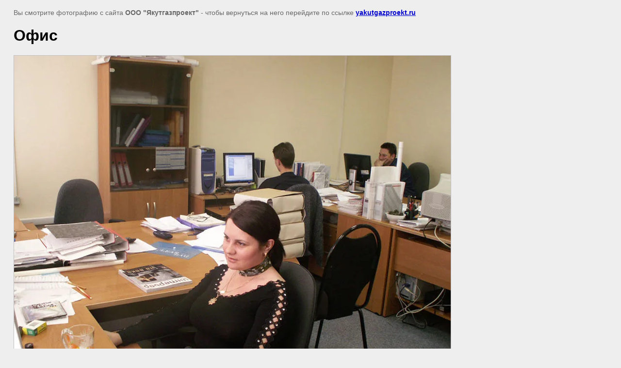

--- FILE ---
content_type: text/html; charset=utf-8
request_url: https://yakutgazproekt.ru/trudovye_budni/image/51253105
body_size: 1428
content:
<html>
<head>
<meta name="yandex-verification" content="db8ef295fefd0968" />
<meta name="google-site-verification" content="poa36ejWWrSD9KFWJqv-AI9F9r60iAb9y5CGuxrRz34" />
<link rel="stylesheet" href="/g/libs/lightgallery-proxy-to-hs/lightgallery.proxy.to.hs.min.css" media="all" async>
<script src="/g/libs/lightgallery-proxy-to-hs/lightgallery.proxy.to.hs.stub.min.js"></script>
<script src="/g/libs/lightgallery-proxy-to-hs/lightgallery.proxy.to.hs.js" async></script>

<!-- 46b9544ffa2e5e73c3c971fe2ede35a5 -->
<script type='text/javascript' src='/shared/s3/js/lang/ru.js'></script>
<script type='text/javascript' src='/shared/s3/js/common.min.js'></script>
<link rel='stylesheet' type='text/css' href='/shared/s3/css/calendar.css' />
<title>Офис  | Трудовые будни</title>
<meta name="description" content="Офис  | Трудовые будни">
<meta name="keywords" content="Офис  | Трудовые будни">
<meta name="robots" content="all">
<meta name="revisit-after" content="31 days">
<meta http-equiv="Content-Type" content="text/html; charset=UTF-8">
<meta name="viewport" content="width=device-width, initial-scale=1.0, maximum-scale=1.0, user-scalable=no">
</head>

<body bgcolor="#eeeeee" text="#000000">

<style>
body, td, div { font-size:14px; font-family:arial; }
p { color: #666; }
body { padding: 10px 20px; }
a.back { font-weight: bold; color: #0000cc; text-decoration: underline; }
img { border: 1px solid #c0c0c0; max-width: 100%;width: auto;height: auto;}
div { width: 700px; }
h1 { font-size: 32px; }
</style>



<p>Вы смотрите фотографию с сайта <strong>ООО "Якутгазпроект"</strong> -
чтобы вернуться на него перейдите по ссылке <a class="back" href="/trudovye_budni/image/51253105">yakutgazproekt.ru</a></p>

<h1>Офис </h1>




<img src="/d/07.jpg" width="900" height="675"  alt="Офис " />

<br/><br/>

&copy; <a class="back" href="http://yakutgazproekt.ru/">ООО "Якутгазпроект"</a>
<br/><br/>


<!-- assets.bottom -->
<!-- </noscript></script></style> -->
<script src="/my/s3/js/site.min.js?1764846971" type="text/javascript" ></script>
<script src="/my/s3/js/site/defender.min.js?1764846971" type="text/javascript" ></script>
<script type="text/javascript" >/*<![CDATA[*/
var megacounter_key="8e56297878c0dab3ed89db8dee0c2cec";
(function(d){
    var s = d.createElement("script");
    s.src = "//counter.megagroup.ru/loader.js?"+new Date().getTime();
    s.async = true;
    d.getElementsByTagName("head")[0].appendChild(s);
})(document);
/*]]>*/</script>
<script type="text/javascript" >/*<![CDATA[*/
$ite.start({"sid":244356,"vid":245158,"aid":16944,"stid":4,"cp":21,"active":true,"domain":"yakutgazproekt.ru","lang":"ru","trusted":false,"debug":false,"captcha":3,"onetap":[{"provider":"vkontakte","provider_id":"51962836","code_verifier":"MjjMM2WVhjhY5DUMmOIWDkYdDMMMWl0lNBYOj5TMNzZ"}]});
/*]]>*/</script>
<!-- /assets.bottom -->
</body>
</html>

--- FILE ---
content_type: text/javascript
request_url: https://counter.megagroup.ru/8e56297878c0dab3ed89db8dee0c2cec.js?r=&s=1280*720*24&u=https%3A%2F%2Fyakutgazproekt.ru%2Ftrudovye_budni%2Fimage%2F51253105&t=%D0%9E%D1%84%D0%B8%D1%81%20%7C%20%D0%A2%D1%80%D1%83%D0%B4%D0%BE%D0%B2%D1%8B%D0%B5%20%D0%B1%D1%83%D0%B4%D0%BD%D0%B8&fv=0,0&en=1&rld=0&fr=0&callback=_sntnl1765337487869&1765337487869
body_size: 87
content:
//:1
_sntnl1765337487869({date:"Wed, 10 Dec 2025 03:31:27 GMT", res:"1"})